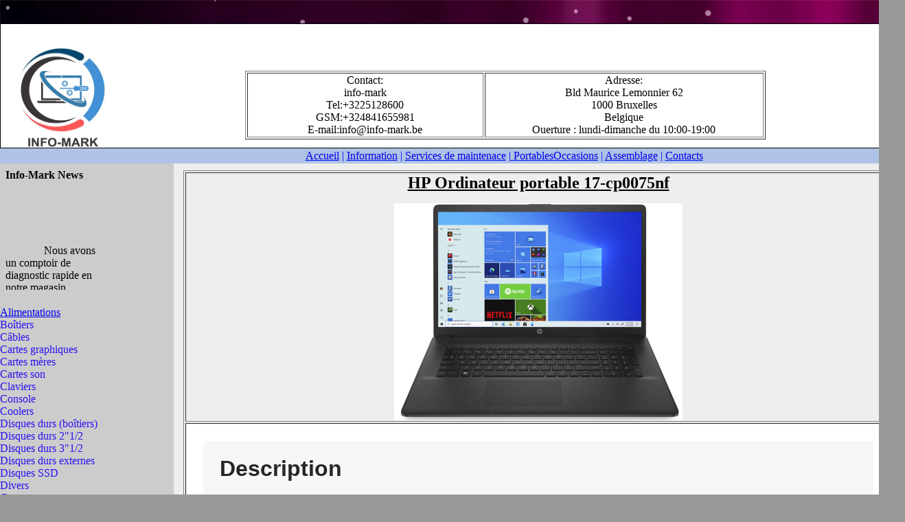

--- FILE ---
content_type: text/html
request_url: http://www.info-mark.be/portables/17-cp0075nf.html
body_size: 6043
content:
<html>
<head>
<title>Info Mark computer &amp; services</title>
<meta name="title" content="Selection cs: Ordinateurs et services"/>
<meta name="author" content="Selection cs"/>
<meta name="subject" content="L'informatique par des professionnels"/>
<meta name="keywords" content="informatique, ict, telecom, ordinateurs, pc, ipaq, mac, ibm, serveur, windows, vista, fujitsu siemens, hp, hewlett, packard bell, network, réseau, microsoft, linux, macbook, acer, toshiba"/>
<meta name="description" content="Magasin en ligne - Intervention sur site">
<meta http-equiv="Content-Type" content="text/html; charset=utf-8">
<link rel="stylesheet" href="file:///G|/site hicham/css/styles.css" type="text/css">
<style type="text/css">
.s1 {
	color: #2913F0;
}
.text table tr td p {
	color: #000;
}
.text table tr td .s1 {
	color: #F00;
}
body {
	background-image: url('../fond_ecran_wallpaper_windows_vista_067.jpg');
}
</style>
</head>
<body bgcolor="#999999" leftmargin="0" topmargin="0" marginwidth="0" marginheight="0">
<p>&nbsp;</p>
<table width="1313" cellspacing="0" cellpadding="0" border="0" align="center" style="border-left-width: 0px; border-right-width: 0px">
  <tr>
    <td style="border-style:solid; border-width:1px; padding-left:25px" bgcolor="#FFFFFF" class="logo" height="75" background="file:///G|/images/web/select.jpg" valign="middle"> 
		<div align="center">
			<p>
			&nbsp;</p>
			<p>
			<img border="0" src="../images/logos/info-mark.jpg" width="130" height="146" align="left"></p>
			<p>
			&nbsp;</p>
			<table border="1" width="59%" height="99">
				<tr>
					<td width="340" align="center">Contact:<br>
					info-mark <br>
					Tel:+3225128600<br>
					GSM:+324841655981 <br>
					E-mail:info@info-mark.be </td>
					<td align="center">Adresse:<br>
					Bld Maurice Lemonnier 62<br>
					1000 Bruxelles <br>
					Belgique<br>
					Ouerture : lundi-dimanche du 10:00-19:00</td>
				</tr>
			</table>
		</div></td>
  </tr>
  <tr> 
    <td height="22" colspan="2" bgcolor="#FFFFFF"> 
      <table width="100%" cellspacing="0" cellpadding="0" border="0">
        <tr> 
          <td height="22" bgcolor="#AEC3E5" class="text" align="center">
			<font color="#0000FF" face="Verdana">&nbsp;&nbsp;&nbsp;&nbsp;&nbsp;&nbsp;&nbsp;&nbsp;&nbsp;&nbsp;&nbsp;&nbsp;&nbsp;&nbsp;&nbsp;&nbsp;&nbsp;&nbsp;&nbsp;&nbsp;&nbsp;&nbsp;&nbsp;&nbsp;&nbsp;&nbsp;&nbsp;&nbsp;&nbsp;&nbsp;&nbsp;&nbsp;&nbsp;&nbsp;&nbsp;&nbsp;&nbsp;&nbsp;
			<a href="../index.html">Accueil</a> | <a href="../Information.html">Information</a> | 
			<a href="../Services%20de%20maintenace.html">Services de maintenace</a> |<a href="../pc%20portables%20occasions.html"><span style="text-decoration: none">
			</span>Portables<u>Occasions</u></a> | 
			<a href="../Assemblage.html">Assemblage</a> | 
			<a href="../contact.html">Contacts</a></font></td>
        </tr>
      </table>
    </td>
  </tr>
</table>
<table width="1315" cellspacing="0" cellpadding="0" border="0" align="center">
  <tr> 
    <td bgcolor="#CCCCCC" height="250" valign="top" width="253"> 
      <table width="166" cellspacing="0" cellpadding="8" border="0">
        <tr> 
          <td class="text">
            <p><b>Info-Mark News<br>
                <br>
            </b>
              <MARQUEE DIRECTION="up" SCROLLAMOUNT="2" height='140'>&nbsp;&nbsp;&nbsp;&nbsp;&nbsp;&nbsp;&nbsp;&nbsp;&nbsp;&nbsp;&nbsp;&nbsp;&nbsp; <span class="legal">Nous avons un comptoir de diagnostic rapide en notre magasin.<br><br>Notre équipe de techniciens spécialisés se charge&nbsp; du travail technique et du conseil pour votre matériel et les problèmes software et Hardware durant nos heures d'ouverture (lu-sam:10-19) ou par téléphone au 02/512.86.00. <br><br>Nous vous proposons également un service de dépannage à domicile si vous ne souhaitez pas vous déplacer. <br><br>Info Mark&nbsp; propose la réparation de carte graphique de portable pour 145 euros TTC. La réparation s'effectue à l'aide d'un équipement sophistiqué et de haute technologie qui ressoude la carte graphique. Parallèlement à ce service, l'ordinateur est soumis à un nettoyage complet pour éviter toute nouvelle surchauffe par la suite. Les cartes graphiques nécessitant un dépannage incluent la carte graphique NVIDIA, Intel et ATI Radeon<br><br>Si vous constatez une panne de carte graphique, n’hésitez pas à prendre contactavec Info Mark.</span></MARQUEE><span class="legal"></span></p></td>
        </tr>
      </table>
      <p class="s1"><a href="../alimentations.html">Alimentations</a><br>
        Boîtiers<br>
        Câbles<br>
        Cartes graphiques<br>
        Cartes mères<br>
        Cartes son<br>
        Claviers<br>
        Console<br>
        Coolers<br>
        Disques durs (boîtiers)<br>
        Disques durs 2&quot;1/2<br>
        Disques durs 3&quot;1/2<br>
        Disques durs externes<br>
        Disques SSD<br>
        Divers<br>
        Graveurs<br>
        Haut-parleurs<br>
        Imprimantes et scanners <br>
        Logiciels<br>
        MAC Desktops&amp;iMac<br>
        <a href="../MAC%20Portables.html">MAC Portables</a><br>
        Media Players<br>
        Mémoires Flash<br>
        Mémoires pc portables<br>
        Mémoires RAM<br>
        Micros, Headsets<br>
        Moniteurs d'occasion<br>
        Moniteurs neufs<br>
        PC d'occasion<br>
        PC neufs Config selection<br>
        PC neufs de Marque<br>
        PC portables (Accessoires)<br>
        <a href="../pc%20portables%20occasions.html">PC portables d'occasion</a><br>
        <a href="../laptops.html">PC portables neufs</a><br>
        PC tablet<br>
        Photo numérique<br>
        Processeurs<br>
        Réseau<br>
        Serveurs<br>
        Souris<br>
        Systèmes d'exploitation<br>
        TV<br>
        UPS, onduleurs<br>
      Webcams</p>
    <p class="MsoNormal">
	<img src="../shop.jpg" width="165" height="121"></p></td>
    <td bgcolor="#eeeeee" height="250" valign="top"> 
      <table width="917" cellspacing="10" cellpadding="0" align="center" border="0" height="865">
        <tr> 
          <td height="845" valign="top" class="text"> 
            <table border="1" width="100%">
				<tr>
					<td>
                <p align="center"><b><a href="HP%20Mini%20210-3024sf.html">
				<font size="5" color="#000000">
				<span style="text-decoration: none">HP Ordinateur portable 
				17-cp0075nf</span></font></a></b></p><p align="center">
					<img border="0" src="../images/laptops/HP%2017-CN0495NF.jpg" width="420" height="316"></td>
				</tr>
				<tr>
					<td>
					<div id="product-description-only" style="box-sizing: inherit; color: rgb(38, 38, 38); font-family: 'Sana Sans Alt Regular', Helvetica, Arial, sans-serif; font-size: 10px; font-style: normal; font-variant-ligatures: normal; font-variant-caps: normal; font-weight: 400; letter-spacing: normal; orphans: 2; text-align: start; text-indent: 0px; text-transform: none; widows: 2; word-spacing: 0px; -webkit-text-stroke-width: 0px; white-space: normal; text-decoration-thickness: initial; text-decoration-style: initial; text-decoration-color: initial; background-color: rgb(255, 255, 255)">
						<div class="product-description__block" style="box-sizing: inherit; display: flex; flex: 0 1 auto; flex-direction: column; max-width: 102.4rem; width: 1024px; border: 0px none; margin: 0px auto">
							<button class="product-description__head" aria-expanded="false" style="box-sizing: inherit; cursor: pointer; color: rgb(38, 38, 38); appearance: none; border-radius: 0.4rem; height: 5rem; display: flex; flex: 1 1 5rem; justify-content: center; align-items: center; pointer-events: none; border: 0px none; margin-left: 1.5rem; margin-right: 1.5rem; margin-top: 1.5rem; margin-bottom: 0px; padding-left: 1.5rem; padding-right: 1.5rem; padding-top: 0px; padding-bottom: 0px; background: rgb(247, 247, 247)">
							<h2 class="product-description__title" style="box-sizing: inherit; font-family: 'Sana Sans Alt Regular', Helvetica, Arial, sans-serif; font-weight: 700; -webkit-font-smoothing: antialiased; line-height: 2.6rem; font-size: 2rem; flex: 1 0 auto; display: flex; margin: 0px">
							Description</h2>
							</button>
							<div class="product-description__content" style="box-sizing: inherit; display: flex; font-size: 1.4rem; color: rgb(38, 38, 38); margin: 0px 1.5rem; padding-left: 1.5rem; padding-right: 1.5rem; padding-top: 0px; padding-bottom: 0px">
								<div class="product-description__content-wrapper" style="box-sizing: inherit; display: flex; flex-direction: column; width: 964px; padding-left: 0px; padding-right: 0px; padding-top: 3rem; padding-bottom: 3rem">
									<div style="box-sizing: inherit">
										<div xmlns:hash="com.hp.concentra.wrapper.util.PriorityLoaderDirectoryHashUtil" class="section" style="box-sizing: border-box; color: rgb(51, 51, 51); font-family: HPSimplifiedLight; font-size: 16px; font-style: normal; font-variant-ligatures: normal; font-variant-caps: normal; font-weight: 400; letter-spacing: normal; orphans: 2; text-align: start; text-indent: 0px; text-transform: none; widows: 2; word-spacing: 0px; -webkit-text-stroke-width: 0px; white-space: normal; text-decoration-thickness: initial; text-decoration-style: initial; text-decoration-color: initial; margin: 0px; padding: 0px; background-color: rgb(255, 255, 255)">
											<div class="content" style="box-sizing: border-box; margin: 0px; padding: 0px">
												<div class="para" style="box-sizing: border-box; font-family: HPSimplifiedLight; font-size: 17px; line-height: 22px; letter-spacing: 0.25px; color: rgb(0, 0, 0); margin: 20px 0px; padding: 0px">
													<div class="table-responsive enableScrollOnOverflow" style="box-sizing: border-box; overflow: auto !important; margin: 0px; padding-left: 0px; padding-right: 0px; padding-top: 0px; padding-bottom: 15px">
														<table class="table table-bordered table-steps" style="box-sizing: border-box; border-collapse: collapse; border-spacing: 0px; max-width: 100%; color: rgb(118, 118, 118); width: 970px; border: 1px solid rgb(204, 204, 204); margin-bottom: 20px; background-color: transparent">
															<tbody valign="top" style="box-sizing: border-box">
																<tr style="box-sizing: border-box">
																	<td align="left" valign="top" rowspan="1" style="box-sizing: border-box; vertical-align: middle; text-align: inherit; font-weight: inherit; color: rgb(55, 55, 55); border: 1px solid rgb(204, 204, 204); margin: 0px; padding: 15px">
																	<div class="para" style="box-sizing: border-box; font-family: HPSimplifiedLight; font-size: 17px; line-height: 22px; letter-spacing: 0.25px; color: rgb(0, 0, 0); margin: 20px 0px; padding: 0px">
																		<strong class="bold" style="box-sizing: border-box; font-style: inherit; font-variant: inherit; font-weight: bold; font-stretch: inherit; font-size: inherit; line-height: inherit; font-family: HPSimplifiedLight; font-optical-sizing: inherit; font-kerning: inherit; font-feature-settings: inherit; font-variation-settings: inherit">
																		Référence 
																		du 
																		produit</strong></div>
																	</td>
																	<td align="left" valign="top" rowspan="1" style="box-sizing: border-box; vertical-align: middle; border: 1px solid rgb(204, 204, 204); margin: 0px; padding: 15px">
																	<div class="para" style="box-sizing: border-box; font-family: HPSimplifiedLight; font-size: 17px; line-height: 22px; letter-spacing: 0.25px; color: rgb(0, 0, 0); margin: 20px 0px; padding: 0px">
																		481Q0EA</div>
																	</td>
																</tr>
																<tr style="box-sizing: border-box">
																	<td align="left" valign="top" rowspan="1" style="box-sizing: border-box; vertical-align: middle; text-align: inherit; font-weight: inherit; color: rgb(55, 55, 55); border: 1px solid rgb(204, 204, 204); margin: 0px; padding: 15px">
																	<div class="para" style="box-sizing: border-box; font-family: HPSimplifiedLight; font-size: 17px; line-height: 22px; letter-spacing: 0.25px; color: rgb(0, 0, 0); margin: 20px 0px; padding: 0px">
																		<strong class="bold" style="box-sizing: border-box; font-style: inherit; font-variant: inherit; font-weight: bold; font-stretch: inherit; font-size: inherit; line-height: inherit; font-family: HPSimplifiedLight; font-optical-sizing: inherit; font-kerning: inherit; font-feature-settings: inherit; font-variation-settings: inherit">
																		Numéro 
																		de 
																		produit</strong></div>
																	</td>
																	<td align="left" valign="top" rowspan="1" style="box-sizing: border-box; vertical-align: middle; border: 1px solid rgb(204, 204, 204); margin: 0px; padding: 15px">
																	<div class="para" style="box-sizing: border-box; font-family: HPSimplifiedLight; font-size: 17px; line-height: 22px; letter-spacing: 0.25px; color: rgb(0, 0, 0); margin: 20px 0px; padding: 0px">
																		HP 
																		Laptop 
																		17-cp0075nf</div>
																	</td>
																</tr>
																<tr style="box-sizing: border-box">
																	<td align="left" valign="top" rowspan="1" style="box-sizing: border-box; vertical-align: middle; text-align: inherit; font-weight: inherit; color: rgb(55, 55, 55); border: 1px solid rgb(204, 204, 204); margin: 0px; padding: 15px">
																	<div class="para" style="box-sizing: border-box; font-family: HPSimplifiedLight; font-size: 17px; line-height: 22px; letter-spacing: 0.25px; color: rgb(0, 0, 0); margin: 20px 0px; padding: 0px">
																		<strong class="bold" style="box-sizing: border-box; font-style: inherit; font-variant: inherit; font-weight: bold; font-stretch: inherit; font-size: inherit; line-height: inherit; font-family: HPSimplifiedLight; font-optical-sizing: inherit; font-kerning: inherit; font-feature-settings: inherit; font-variation-settings: inherit">
																		Microprocesseur</strong></div>
																	</td>
																	<td align="left" valign="top" rowspan="1" style="box-sizing: border-box; vertical-align: middle; border: 1px solid rgb(204, 204, 204); margin: 0px; padding: 15px">
																	<div class="para" style="box-sizing: border-box; font-family: HPSimplifiedLight; font-size: 17px; line-height: 22px; letter-spacing: 0.25px; color: rgb(0, 0, 0); margin: 20px 0px; padding: 0px">
																		Processeur 
																		AMD 
																		3020e 
																		(Fréquence 
																		de base 
																		1,2&nbsp;GHz, 
																		jusqu&#39;à 
																		2,6&nbsp;GHz 
																		de 
																		fréquence 
																		Boost 
																		maximale, 
																		mémoire 
																		cache L3 
																		4&nbsp;Mo, 
																		2&nbsp;cœurs, 
																		2&nbsp;threads)</div>
																	</td>
																</tr>
																<tr style="box-sizing: border-box">
																	<td align="left" valign="top" rowspan="1" style="box-sizing: border-box; vertical-align: middle; text-align: inherit; font-weight: inherit; color: rgb(55, 55, 55); border: 1px solid rgb(204, 204, 204); margin: 0px; padding: 15px">
																	<div class="para" style="box-sizing: border-box; font-family: HPSimplifiedLight; font-size: 17px; line-height: 22px; letter-spacing: 0.25px; color: rgb(0, 0, 0); margin: 20px 0px; padding: 0px">
																		<strong class="bold" style="box-sizing: border-box; font-style: inherit; font-variant: inherit; font-weight: bold; font-stretch: inherit; font-size: inherit; line-height: inherit; font-family: HPSimplifiedLight; font-optical-sizing: inherit; font-kerning: inherit; font-feature-settings: inherit; font-variation-settings: inherit">
																		Chipset</strong></div>
																	</td>
																	<td align="left" valign="top" rowspan="1" style="box-sizing: border-box; vertical-align: middle; border: 1px solid rgb(204, 204, 204); margin: 0px; padding: 15px">
																	<div class="para" style="box-sizing: border-box; font-family: HPSimplifiedLight; font-size: 17px; line-height: 22px; letter-spacing: 0.25px; color: rgb(0, 0, 0); margin: 20px 0px; padding: 0px">
																		Cartes 
																		intégrées 
																		AMD</div>
																	</td>
																</tr>
																<tr style="box-sizing: border-box">
																	<td align="left" valign="top" rowspan="1" style="box-sizing: border-box; vertical-align: middle; text-align: inherit; font-weight: inherit; color: rgb(55, 55, 55); border: 1px solid rgb(204, 204, 204); margin: 0px; padding: 15px">
																	<div class="para" style="box-sizing: border-box; font-family: HPSimplifiedLight; font-size: 17px; line-height: 22px; letter-spacing: 0.25px; color: rgb(0, 0, 0); margin: 20px 0px; padding: 0px">
																		<strong class="bold" style="box-sizing: border-box; font-style: inherit; font-variant: inherit; font-weight: bold; font-stretch: inherit; font-size: inherit; line-height: inherit; font-family: HPSimplifiedLight; font-optical-sizing: inherit; font-kerning: inherit; font-feature-settings: inherit; font-variation-settings: inherit">
																		Mémoire, 
																		standard</strong></div>
																	</td>
																	<td align="left" valign="top" rowspan="1" style="box-sizing: border-box; vertical-align: middle; border: 1px solid rgb(204, 204, 204); margin: 0px; padding: 15px">
																	<div class="para" style="box-sizing: border-box; font-family: HPSimplifiedLight; font-size: 17px; line-height: 22px; letter-spacing: 0.25px; color: rgb(0, 0, 0); margin: 20px 0px; padding: 0px">
																		8 Go de 
																		mémoire 
																		RAM 
																		DDR4-2400 
																		MHz (1 x 
																		8 Go)</div>
																	</td>
																</tr>
																<tr style="box-sizing: border-box">
																	<td align="left" valign="top" rowspan="1" style="box-sizing: border-box; vertical-align: middle; text-align: inherit; font-weight: inherit; color: rgb(55, 55, 55); border: 1px solid rgb(204, 204, 204); margin: 0px; padding: 15px">
																	<div class="para" style="box-sizing: border-box; font-family: HPSimplifiedLight; font-size: 17px; line-height: 22px; letter-spacing: 0.25px; color: rgb(0, 0, 0); margin: 20px 0px; padding: 0px">
																		<strong class="bold" style="box-sizing: border-box; font-style: inherit; font-variant: inherit; font-weight: bold; font-stretch: inherit; font-size: inherit; line-height: inherit; font-family: HPSimplifiedLight; font-optical-sizing: inherit; font-kerning: inherit; font-feature-settings: inherit; font-variation-settings: inherit">
																		Carte 
																		graphique</strong></div>
																	</td>
																	<td align="left" valign="top" rowspan="1" style="box-sizing: border-box; vertical-align: middle; border: 1px solid rgb(204, 204, 204); margin: 0px; padding: 15px">
																	<div class="para" style="box-sizing: border-box; font-family: HPSimplifiedLight; font-size: 17px; line-height: 22px; letter-spacing: 0.25px; color: rgb(0, 0, 0); margin: 20px 0px; padding: 0px">
																		<ul class="with-bullets" style="box-sizing: border-box; color: rgb(0, 0, 0); font-family: HPSimplifiedLight; margin-left: 14px; margin-right: 0px; margin-top: 0px; margin-bottom: 20px; padding: 0px">
																			<li style="box-sizing: border-box; list-style-type: disc; line-height: 22px; font-size: 17px; color: rgb(0, 0, 0); font-family: HPSimplifiedLight; margin: 5px 0px; padding: 0px">
																			Carte 
																			graphique 
																			AMD 
																			Radeon™</li>
																			<li style="box-sizing: border-box; list-style-type: disc; line-height: 22px; font-size: 17px; color: rgb(0, 0, 0); font-family: HPSimplifiedLight; margin: 5px 0px; padding: 0px">
																			Intégré</li>
																		</ul>
																	</div>
																	</td>
																</tr>
																<tr style="box-sizing: border-box">
																	<td align="left" valign="top" rowspan="1" style="box-sizing: border-box; vertical-align: middle; text-align: inherit; font-weight: inherit; color: rgb(55, 55, 55); border: 1px solid rgb(204, 204, 204); margin: 0px; padding: 15px">
																	<div class="para" style="box-sizing: border-box; font-family: HPSimplifiedLight; font-size: 17px; line-height: 22px; letter-spacing: 0.25px; color: rgb(0, 0, 0); margin: 20px 0px; padding: 0px">
																		<strong class="bold" style="box-sizing: border-box; font-style: inherit; font-variant: inherit; font-weight: bold; font-stretch: inherit; font-size: inherit; line-height: inherit; font-family: HPSimplifiedLight; font-optical-sizing: inherit; font-kerning: inherit; font-feature-settings: inherit; font-variation-settings: inherit">
																		Disque 
																		dur</strong></div>
																	</td>
																	<td align="left" valign="top" rowspan="1" style="box-sizing: border-box; vertical-align: middle; border: 1px solid rgb(204, 204, 204); margin: 0px; padding: 15px">
																	<div class="para" style="box-sizing: border-box; font-family: HPSimplifiedLight; font-size: 17px; line-height: 22px; letter-spacing: 0.25px; color: rgb(0, 0, 0); margin: 20px 0px; padding: 0px">
																		Disque 
																		SSD 
																		PCIe® 
																		NVMe™ 
																		M.2 512 
																		Go</div>
																	</td>
																</tr>
																<tr style="box-sizing: border-box">
																	<td align="left" valign="top" rowspan="1" style="box-sizing: border-box; vertical-align: middle; text-align: inherit; font-weight: inherit; color: rgb(55, 55, 55); border: 1px solid rgb(204, 204, 204); margin: 0px; padding: 15px">
																	<div class="para" style="box-sizing: border-box; font-family: HPSimplifiedLight; font-size: 17px; line-height: 22px; letter-spacing: 0.25px; color: rgb(0, 0, 0); margin: 20px 0px; padding: 0px">
																		<strong class="bold" style="box-sizing: border-box; font-style: inherit; font-variant: inherit; font-weight: bold; font-stretch: inherit; font-size: inherit; line-height: inherit; font-family: HPSimplifiedLight; font-optical-sizing: inherit; font-kerning: inherit; font-feature-settings: inherit; font-variation-settings: inherit">
																		Lecteur 
																		optique</strong></div>
																	</td>
																	<td align="left" valign="top" rowspan="1" style="box-sizing: border-box; vertical-align: middle; border: 1px solid rgb(204, 204, 204); margin: 0px; padding: 15px">
																	<div class="para" style="box-sizing: border-box; font-family: HPSimplifiedLight; font-size: 17px; line-height: 22px; letter-spacing: 0.25px; color: rgb(0, 0, 0); margin: 20px 0px; padding: 0px">
																		Lecteur 
																		optique 
																		non 
																		fourni</div>
																	</td>
																</tr>
																<tr style="box-sizing: border-box">
																	<td align="left" valign="top" rowspan="1" style="box-sizing: border-box; vertical-align: middle; text-align: inherit; font-weight: inherit; color: rgb(55, 55, 55); border: 1px solid rgb(204, 204, 204); margin: 0px; padding: 15px">
																	<div class="para" style="box-sizing: border-box; font-family: HPSimplifiedLight; font-size: 17px; line-height: 22px; letter-spacing: 0.25px; color: rgb(0, 0, 0); margin: 20px 0px; padding: 0px">
																		<strong class="bold" style="box-sizing: border-box; font-style: inherit; font-variant: inherit; font-weight: bold; font-stretch: inherit; font-size: inherit; line-height: inherit; font-family: HPSimplifiedLight; font-optical-sizing: inherit; font-kerning: inherit; font-feature-settings: inherit; font-variation-settings: inherit">
																		Écran</strong></div>
																	</td>
																	<td align="left" valign="top" rowspan="1" style="box-sizing: border-box; vertical-align: middle; border: 1px solid rgb(204, 204, 204); margin: 0px; padding: 15px">
																	<div class="para" style="box-sizing: border-box; font-family: HPSimplifiedLight; font-size: 17px; line-height: 22px; letter-spacing: 0.25px; color: rgb(0, 0, 0); margin: 20px 0px; padding: 0px">
																		Écran HD+ 
																		d’une 
																		diagonale 
																		de 
																		43,9&nbsp;cm 
																		(17,3&nbsp;pouces) 
																		(1600 x 
																		900), 
																		anti-reflet, 
																		250&nbsp;nits, 
																		60&nbsp;% 
																		NTSC</div>
																	</td>
																</tr>
																<tr style="box-sizing: border-box">
																	<td align="left" valign="top" rowspan="1" style="box-sizing: border-box; vertical-align: middle; text-align: inherit; font-weight: inherit; color: rgb(55, 55, 55); border: 1px solid rgb(204, 204, 204); margin: 0px; padding: 15px">
																	<div class="para" style="box-sizing: border-box; font-family: HPSimplifiedLight; font-size: 17px; line-height: 22px; letter-spacing: 0.25px; color: rgb(0, 0, 0); margin: 20px 0px; padding: 0px">
																		<strong class="bold" style="box-sizing: border-box; font-style: inherit; font-variant: inherit; font-weight: bold; font-stretch: inherit; font-size: inherit; line-height: inherit; font-family: HPSimplifiedLight; font-optical-sizing: inherit; font-kerning: inherit; font-feature-settings: inherit; font-variation-settings: inherit">
																		Connectivité 
																		sans fil</strong></div>
																	</td>
																	<td align="left" valign="top" rowspan="1" style="box-sizing: border-box; vertical-align: middle; border: 1px solid rgb(204, 204, 204); margin: 0px; padding: 15px">
																	<div class="para" style="box-sizing: border-box; font-family: HPSimplifiedLight; font-size: 17px; line-height: 22px; letter-spacing: 0.25px; color: rgb(0, 0, 0); margin: 20px 0px; padding: 0px">
																		Carte 
																		combinée 
																		Realtek 
																		RTL8821CE-M 
																		Wi-Fi® 
																		802.11a/b/g/n/ac 
																		(1x1) et 
																		Bluetooth® 
																		4.2</div>
																	</td>
																</tr>
																<tr style="box-sizing: border-box">
																	<td align="left" valign="top" rowspan="1" style="box-sizing: border-box; vertical-align: middle; text-align: inherit; font-weight: inherit; color: rgb(55, 55, 55); border: 1px solid rgb(204, 204, 204); margin: 0px; padding: 15px">
																	<div class="para" style="box-sizing: border-box; font-family: HPSimplifiedLight; font-size: 17px; line-height: 22px; letter-spacing: 0.25px; color: rgb(0, 0, 0); margin: 20px 0px; padding: 0px">
																		<strong class="bold" style="box-sizing: border-box; font-style: inherit; font-variant: inherit; font-weight: bold; font-stretch: inherit; font-size: inherit; line-height: inherit; font-family: HPSimplifiedLight; font-optical-sizing: inherit; font-kerning: inherit; font-feature-settings: inherit; font-variation-settings: inherit">
																		Ports 
																		externes</strong></div>
																	</td>
																	<td align="left" valign="top" rowspan="1" style="box-sizing: border-box; vertical-align: middle; border: 1px solid rgb(204, 204, 204); margin: 0px; padding: 15px">
																	<div class="para" style="box-sizing: border-box; font-family: HPSimplifiedLight; font-size: 17px; line-height: 22px; letter-spacing: 0.25px; color: rgb(0, 0, 0); margin: 20px 0px; padding: 0px">
																		1&nbsp;port 
																		USB 
																		Type-C® 
																		SuperSpeed, 
																		vitesse 
																		de 
																		transfert 
																		de 
																		5&nbsp;Go/s; 
																		2&nbsp;ports 
																		USB 
																		Type-A 
																		SuperSpeed, 
																		vitesse 
																		de 
																		transfert 
																		5&nbsp;Gbit/s; 
																		1&nbsp;port 
																		HDMI 
																		1.4b; 
																		1&nbsp;adaptateur 
																		secteur 
																		Smart 
																		Pin; 
																		1&nbsp;prise 
																		combinée 
																		casque/microphone</div>
																	</td>
																</tr>
																<tr style="box-sizing: border-box">
																	<td align="left" valign="top" rowspan="1" style="box-sizing: border-box; vertical-align: middle; text-align: inherit; font-weight: inherit; color: rgb(55, 55, 55); border: 1px solid rgb(204, 204, 204); margin: 0px; padding: 15px">
																	<div class="para" style="box-sizing: border-box; font-family: HPSimplifiedLight; font-size: 17px; line-height: 22px; letter-spacing: 0.25px; color: rgb(0, 0, 0); margin: 20px 0px; padding: 0px">
																		<strong class="bold" style="box-sizing: border-box; font-style: inherit; font-variant: inherit; font-weight: bold; font-stretch: inherit; font-size: inherit; line-height: inherit; font-family: HPSimplifiedLight; font-optical-sizing: inherit; font-kerning: inherit; font-feature-settings: inherit; font-variation-settings: inherit">
																		Dimensions 
																		minimales 
																		(L x P x 
																		H)</strong></div>
																	</td>
																	<td align="left" valign="top" rowspan="1" style="box-sizing: border-box; vertical-align: middle; border: 1px solid rgb(204, 204, 204); margin: 0px; padding: 15px">
																	<div class="para" style="box-sizing: border-box; font-family: HPSimplifiedLight; font-size: 17px; line-height: 22px; letter-spacing: 0.25px; color: rgb(0, 0, 0); margin: 20px 0px; padding: 0px">
																		40,07 x 
																		25,78 x 
																		1,99&nbsp;cm</div>
																	</td>
																</tr>
																<tr style="box-sizing: border-box">
																	<td align="left" valign="top" rowspan="1" style="box-sizing: border-box; vertical-align: middle; text-align: inherit; font-weight: inherit; color: rgb(55, 55, 55); border: 1px solid rgb(204, 204, 204); margin: 0px; padding: 15px">
																	<div class="para" style="box-sizing: border-box; font-family: HPSimplifiedLight; font-size: 17px; line-height: 22px; letter-spacing: 0.25px; color: rgb(0, 0, 0); margin: 20px 0px; padding: 0px">
																		<strong class="bold" style="box-sizing: border-box; font-style: inherit; font-variant: inherit; font-weight: bold; font-stretch: inherit; font-size: inherit; line-height: inherit; font-family: HPSimplifiedLight; font-optical-sizing: inherit; font-kerning: inherit; font-feature-settings: inherit; font-variation-settings: inherit">
																		Poids</strong></div>
																	</td>
																	<td align="left" valign="top" rowspan="1" style="box-sizing: border-box; vertical-align: middle; border: 1px solid rgb(204, 204, 204); margin: 0px; padding: 15px">
																	<div class="para" style="box-sizing: border-box; font-family: HPSimplifiedLight; font-size: 17px; line-height: 22px; letter-spacing: 0.25px; color: rgb(0, 0, 0); margin: 20px 0px; padding: 0px">
																		2,07 kg</div>
																	</td>
																</tr>
																<tr style="box-sizing: border-box">
																	<td align="left" valign="top" rowspan="1" style="box-sizing: border-box; vertical-align: middle; text-align: inherit; font-weight: inherit; color: rgb(55, 55, 55); border: 1px solid rgb(204, 204, 204); margin: 0px; padding: 15px">
																	<div class="para" style="box-sizing: border-box; font-family: HPSimplifiedLight; font-size: 17px; line-height: 22px; letter-spacing: 0.25px; color: rgb(0, 0, 0); margin: 20px 0px; padding: 0px">
																		<strong class="bold" style="box-sizing: border-box; font-style: inherit; font-variant: inherit; font-weight: bold; font-stretch: inherit; font-size: inherit; line-height: inherit; font-family: HPSimplifiedLight; font-optical-sizing: inherit; font-kerning: inherit; font-feature-settings: inherit; font-variation-settings: inherit">
																		Type de 
																		source 
																		d&#39;alimentation</strong></div>
																	</td>
																	<td align="left" valign="top" rowspan="1" style="box-sizing: border-box; vertical-align: middle; border: 1px solid rgb(204, 204, 204); margin: 0px; padding: 15px">
																	<div class="para" style="box-sizing: border-box; font-family: HPSimplifiedLight; font-size: 17px; line-height: 22px; letter-spacing: 0.25px; color: rgb(0, 0, 0); margin: 20px 0px; padding: 0px">
																		Adaptateur 
																		secteur 
																		intelligent 
																		45&nbsp;W</div>
																	</td>
																</tr>
																<tr style="box-sizing: border-box">
																	<td align="left" valign="top" rowspan="1" style="box-sizing: border-box; vertical-align: middle; text-align: inherit; font-weight: inherit; color: rgb(55, 55, 55); border: 1px solid rgb(204, 204, 204); margin: 0px; padding: 15px">
																	<div class="para" style="box-sizing: border-box; font-family: HPSimplifiedLight; font-size: 17px; line-height: 22px; letter-spacing: 0.25px; color: rgb(0, 0, 0); margin: 20px 0px; padding: 0px">
																		<strong class="bold" style="box-sizing: border-box; font-style: inherit; font-variant: inherit; font-weight: bold; font-stretch: inherit; font-size: inherit; line-height: inherit; font-family: HPSimplifiedLight; font-optical-sizing: inherit; font-kerning: inherit; font-feature-settings: inherit; font-variation-settings: inherit">
																		Détail 
																		sur le 
																		type de 
																		batterie</strong></div>
																	</td>
																	<td align="left" valign="top" rowspan="1" style="box-sizing: border-box; vertical-align: middle; border: 1px solid rgb(204, 204, 204); margin: 0px; padding: 15px">
																	<div class="para" style="box-sizing: border-box; font-family: HPSimplifiedLight; font-size: 17px; line-height: 22px; letter-spacing: 0.25px; color: rgb(0, 0, 0); margin: 20px 0px; padding: 0px">
																		Li-ion 3 
																		cellules 
																		41 Wh</div>
																	</td>
																</tr>
																<tr style="box-sizing: border-box">
																	<td align="left" valign="top" rowspan="1" style="box-sizing: border-box; vertical-align: middle; text-align: inherit; font-weight: inherit; color: rgb(55, 55, 55); border: 1px solid rgb(204, 204, 204); margin: 0px; padding: 15px">
																	<div class="para" style="box-sizing: border-box; font-family: HPSimplifiedLight; font-size: 17px; line-height: 22px; letter-spacing: 0.25px; color: rgb(0, 0, 0); margin: 20px 0px; padding: 0px">
																		<strong class="bold" style="box-sizing: border-box; font-style: inherit; font-variant: inherit; font-weight: bold; font-stretch: inherit; font-size: inherit; line-height: inherit; font-family: HPSimplifiedLight; font-optical-sizing: inherit; font-kerning: inherit; font-feature-settings: inherit; font-variation-settings: inherit">
																		Autonomie 
																		de la 
																		batterie 
																		en usage 
																		mixte</strong></div>
																	</td>
																	<td align="left" valign="top" rowspan="1" style="box-sizing: border-box; vertical-align: middle; border: 1px solid rgb(204, 204, 204); margin: 0px; padding: 15px">
																	<div class="para" style="box-sizing: border-box; font-family: HPSimplifiedLight; font-size: 17px; line-height: 22px; letter-spacing: 0.25px; color: rgb(0, 0, 0); margin: 20px 0px; padding: 0px">
																		Jusqu’à 
																		6&nbsp;heures 
																		et 
																		30&nbsp;minutes</div>
																	</td>
																</tr>
																<tr style="box-sizing: border-box">
																	<td align="left" valign="top" rowspan="1" style="box-sizing: border-box; vertical-align: middle; text-align: inherit; font-weight: inherit; color: rgb(55, 55, 55); border: 1px solid rgb(204, 204, 204); margin: 0px; padding: 15px">
																	<div class="para" style="box-sizing: border-box; font-family: HPSimplifiedLight; font-size: 17px; line-height: 22px; letter-spacing: 0.25px; color: rgb(0, 0, 0); margin: 20px 0px; padding: 0px">
																		<strong class="bold" style="box-sizing: border-box; font-style: inherit; font-variant: inherit; font-weight: bold; font-stretch: inherit; font-size: inherit; line-height: inherit; font-family: HPSimplifiedLight; font-optical-sizing: inherit; font-kerning: inherit; font-feature-settings: inherit; font-variation-settings: inherit">
																		Autonomie 
																		de la 
																		batterie 
																		avec 
																		lecture 
																		vidéo</strong></div>
																	</td>
																	<td align="left" valign="top" rowspan="1" style="box-sizing: border-box; vertical-align: middle; border: 1px solid rgb(204, 204, 204); margin: 0px; padding: 15px">
																	<div class="para" style="box-sizing: border-box; font-family: HPSimplifiedLight; font-size: 17px; line-height: 22px; letter-spacing: 0.25px; color: rgb(0, 0, 0); margin: 20px 0px; padding: 0px">
																		Jusqu’à 
																		7 heures 
																		et 15 
																		minutes</div>
																	</td>
																</tr>
																<tr style="box-sizing: border-box">
																	<td align="left" valign="top" rowspan="1" style="box-sizing: border-box; vertical-align: middle; text-align: inherit; font-weight: inherit; color: rgb(55, 55, 55); border: 1px solid rgb(204, 204, 204); margin: 0px; padding: 15px">
																	<div class="para" style="box-sizing: border-box; font-family: HPSimplifiedLight; font-size: 17px; line-height: 22px; letter-spacing: 0.25px; color: rgb(0, 0, 0); margin: 20px 0px; padding: 0px">
																		<strong class="bold" style="box-sizing: border-box; font-style: inherit; font-variant: inherit; font-weight: bold; font-stretch: inherit; font-size: inherit; line-height: inherit; font-family: HPSimplifiedLight; font-optical-sizing: inherit; font-kerning: inherit; font-feature-settings: inherit; font-variation-settings: inherit">
																		Webcam</strong></div>
																	</td>
																	<td align="left" valign="top" rowspan="1" style="box-sizing: border-box; vertical-align: middle; border: 1px solid rgb(204, 204, 204); margin: 0px; padding: 15px">
																	<div class="para" style="box-sizing: border-box; font-family: HPSimplifiedLight; font-size: 17px; line-height: 22px; letter-spacing: 0.25px; color: rgb(0, 0, 0); margin: 20px 0px; padding: 0px">
																		Caméra 
																		HP True 
																		Vision 
																		HD 720p 
																		avec 
																		microphones 
																		numériques 
																		à double 
																		entrée 
																		intégrée</div>
																	</td>
																</tr>
																<tr style="box-sizing: border-box">
																	<td align="left" valign="top" rowspan="1" style="box-sizing: border-box; vertical-align: middle; text-align: inherit; font-weight: inherit; color: rgb(55, 55, 55); border: 1px solid rgb(204, 204, 204); margin: 0px; padding: 15px">
																	<div class="para" style="box-sizing: border-box; font-family: HPSimplifiedLight; font-size: 17px; line-height: 22px; letter-spacing: 0.25px; color: rgb(0, 0, 0); margin: 20px 0px; padding: 0px">
																		<strong class="bold" style="box-sizing: border-box; font-style: inherit; font-variant: inherit; font-weight: bold; font-stretch: inherit; font-size: inherit; line-height: inherit; font-family: HPSimplifiedLight; font-optical-sizing: inherit; font-kerning: inherit; font-feature-settings: inherit; font-variation-settings: inherit">
																		Fonctions 
																		audio</strong></div>
																	</td>
																	<td align="left" valign="top" rowspan="1" style="box-sizing: border-box; vertical-align: middle; border: 1px solid rgb(204, 204, 204); margin: 0px; padding: 15px">
																	<div class="para" style="box-sizing: border-box; font-family: HPSimplifiedLight; font-size: 17px; line-height: 22px; letter-spacing: 0.25px; color: rgb(0, 0, 0); margin: 20px 0px; padding: 0px">
																		Doubles 
																		haut-parleurs</div>
																	</td>
																</tr>
														</table>
													</div>
												</div>
											</div>
										</div>
										<div xmlns:hash="com.hp.concentra.wrapper.util.PriorityLoaderDirectoryHashUtil" class="section" style="box-sizing: border-box; color: rgb(51, 51, 51); font-family: HPSimplifiedLight; font-size: 16px; font-style: normal; font-variant-ligatures: normal; font-variant-caps: normal; font-weight: 400; letter-spacing: normal; orphans: 2; text-align: start; text-indent: 0px; text-transform: none; widows: 2; word-spacing: 0px; -webkit-text-stroke-width: 0px; white-space: normal; text-decoration-thickness: initial; text-decoration-style: initial; text-decoration-color: initial; margin: 0px; padding: 0px; background-color: rgb(255, 255, 255)">
											<h2 class="heading" id="AbT1" style="box-sizing: border-box; font-weight: normal; font-size: 27px; line-height: 30px; font-family: HPSimplifiedLight !important; color: rgb(0, 150, 214); text-decoration: none; position: relative; display: block; cursor: default; font-style: normal; letter-spacing: 0.25px; border: medium none; margin: 20px 0px; padding: 0px">
											Logiciels</h2>
											<div class="content" style="box-sizing: border-box; margin: 0px; padding: 0px">
												<div class="para" style="box-sizing: border-box; font-family: HPSimplifiedLight; font-size: 17px; line-height: 22px; letter-spacing: 0.25px; color: rgb(0, 0, 0); margin: 20px 0px; padding: 0px">
													<div class="table-responsive enableScrollOnOverflow" style="box-sizing: border-box; overflow: auto !important; margin: 0px; padding-left: 0px; padding-right: 0px; padding-top: 0px; padding-bottom: 15px">
														<table class="table table-bordered table-steps" style="box-sizing: border-box; border-collapse: collapse; border-spacing: 0px; max-width: 100%; color: rgb(118, 118, 118); width: 970px; border: 1px solid rgb(204, 204, 204); margin-bottom: 20px; background-color: transparent">
															<tbody valign="top" style="box-sizing: border-box">
																<tr style="box-sizing: border-box">
																	<td align="left" valign="top" rowspan="1" style="box-sizing: border-box; vertical-align: middle; text-align: inherit; font-weight: inherit; color: rgb(55, 55, 55); border: 1px solid rgb(204, 204, 204); margin: 0px; padding: 15px">
																	<div class="para" style="box-sizing: border-box; font-family: HPSimplifiedLight; font-size: 17px; line-height: 22px; letter-spacing: 0.25px; color: rgb(0, 0, 0); margin: 20px 0px; padding: 0px">
																		<strong class="bold" style="box-sizing: border-box; font-style: inherit; font-variant: inherit; font-weight: bold; font-stretch: inherit; font-size: inherit; line-height: inherit; font-family: HPSimplifiedLight; font-optical-sizing: inherit; font-kerning: inherit; font-feature-settings: inherit; font-variation-settings: inherit">
																		Système 
																		d’exploitation</strong></div>
																	</td>
																	<td align="left" valign="top" rowspan="1" style="box-sizing: border-box; vertical-align: middle; border: 1px solid rgb(204, 204, 204); margin: 0px; padding: 15px">
																	<div class="para" style="box-sizing: border-box; font-family: HPSimplifiedLight; font-size: 17px; line-height: 22px; letter-spacing: 0.25px; color: rgb(0, 0, 0); margin: 20px 0px; padding: 0px">
																		Windows 
																		11 64bit</div>
																	</td>
																</tr>
																<tr style="box-sizing: border-box">
																	<td align="left" valign="top" rowspan="1" style="box-sizing: border-box; vertical-align: middle; text-align: inherit; font-weight: inherit; color: rgb(55, 55, 55); border: 1px solid rgb(204, 204, 204); margin: 0px; padding: 15px">
																	<div class="para" style="box-sizing: border-box; font-family: HPSimplifiedLight; font-size: 17px; line-height: 22px; letter-spacing: 0.25px; color: rgb(0, 0, 0); margin: 20px 0px; padding: 0px">
																		<strong class="bold" style="box-sizing: border-box; font-style: inherit; font-variant: inherit; font-weight: bold; font-stretch: inherit; font-size: inherit; line-height: inherit; font-family: HPSimplifiedLight; font-optical-sizing: inherit; font-kerning: inherit; font-feature-settings: inherit; font-variation-settings: inherit">
																		HP apps</strong></div>
																	</td>
																	<td align="left" valign="top" rowspan="1" style="box-sizing: border-box; vertical-align: middle; border: 1px solid rgb(204, 204, 204); margin: 0px; padding: 15px">
																	<div class="para" style="box-sizing: border-box; font-family: HPSimplifiedLight; font-size: 17px; line-height: 22px; letter-spacing: 0.25px; color: rgb(0, 0, 0); margin: 20px 0px; padding: 0px">
																		Commutateur 
																		audio 
																		HP; HP 
																		Connection 
																		Optimizer; 
																		HP 
																		QuickDrop</div>
																	</td>
																</tr>
														</table>
													</div>
												</div>
											</div>
										</div>
										<p>&nbsp;</div>
								</div>
							</div>
						</div>
					</div>
					<p>Prix :
					<font color="#FF0000"><b>3</b></font><b><font color="#FF0000">99,00 TTC</font></b></p>
					<p>&nbsp;<p>&nbsp;<p>&nbsp;<p>&nbsp;<p>&nbsp;<p>&nbsp;</p>
					<p>&nbsp;</p>
					<p>&nbsp;</td>
				</tr>
			</table>
            <p><br>
			<br>
&nbsp;</p>
			<p>&nbsp;
		    </p>
          </td>
        </tr>
      </table>
    </td>
  </tr>
</table>
<table width="1318" cellspacing="0" cellpadding="0" height="40" border="0" align="center">
  <tr> 
    <td bgcolor="#AEC3E5" height="24" class="text" align="center"> &nbsp;<p>Copyright © 
	2013 Info-Mark. All rights reserved.<br>
	<br>
	<b>Belgium Computer SPL <br>
	</b>Boulevard Maurice Lemonnier 62 - 1000 Bruxelles <br>
	Tél: + 32 25128600 - GSM:+32484165981. <br>
	E-mail: info@info-mark.be - Site Internet: <a href="http://www.info-mark.be">www.info-mark.be</a>
	</p>
	<p>&nbsp;</td>
  </tr>
</table>
</body>
</html>
